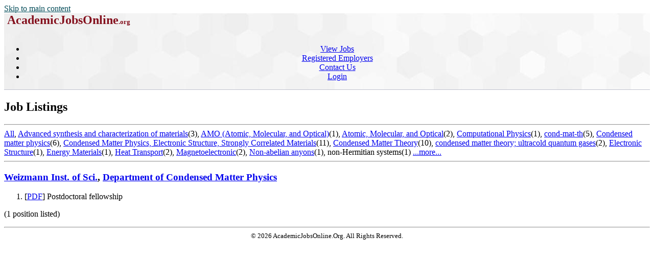

--- FILE ---
content_type: text/html; charset=utf-8
request_url: https://academicjobsonline.org/ajo/CM_Physics/non-Hermitian%20systems
body_size: 5317
content:
<!DOCTYPE html>
<html xmlns="http://www.w3.org/1999/xhtml" lang="en" xml:lang="en">
<head>
<title>Job Listings</title>
<meta http-equiv="Content-Type" content="text/html; charset=utf-8">
<meta name="Keywords" content="DukeMathYu,AJO,online faculty recruitment,faculty positions,recruiting,hiring,applicant tracking,higher ed jobs,academic jobs online,academicjobsonline,college jobs,university jobs,job applications,employment,AA/EEO">
<meta name="description" content="Full service online faculty recruitment and application management system for academic institutions worldwide. We offer unique solutions tailored for academic communities.">
<meta name="mc" content="2026-01-14 16:37:7">
<meta name="viewport" content="width=device-width, initial-scale=1">
<link href="https://academicjobsonline.org/ajo?joblist-113-3079-0-----rss--" rel="alternate" title="RSS Feed" type="application/rss+xml">
<link rel="stylesheet" type="text/css" href="https://academicjobsonline.org/styles/ajo.css" >
<script src="https://academicjobsonline.org/styles/ajo.js"></script>
<script>function yousure(msg){return confirm(msg?msg:"Are you sure to delete it?");} if(parseInt(getCookie('txtOnly'))){document.write("<style>img,audio,video{display:none;}</style>");}</script>
</head>
<body>
<header class="table navbar"><a href="#maincontent" class="sr-only sr-only-focusable screenonly" style="color:#004a57">Skip to main content</a><nav class="tableRow" style="background-image:url('https://academicjobsonline.org/icons/hexagon_bg.jpg')">
<div class="tableCell"><h1 style="margin:0px">&nbsp;<a href="https://academicjobsonline.org/ajo" title="AcademicJobsOnline Home Page"
		style="text-decoration:none;color:#84101D;"><span style="font-size:x-large;">AcademicJobsOnline</span><span style="font-size:small;">.org</span></a></h1>
</div><div class="tableCell" style="text-align:center"><div id="navsl"></div><div class="navmenu"><a href="#" id="menu-icon" title="main menu" style="color:#000">&zwnj;</a><ul class="nav">
<li class="a"><a href="/ajo/jobs">View Jobs</a></li>
<li class="a"><a href="/ajo/employers">Registered Employers</a></li>
<li class="a"><a href="https://academicjobsonline.org/ajo/contact">Contact Us</a></li>
<li class="a"><a href="https://academicjobsonline.org/ajo/login/top">Login</a></li>
</ul></div>
</div><div class="tableRow" style="vertical-align:text-top; background-color:#c0c2ce; height:1px">
<div class="tableCell"></div><div class="tableCell"></div></div>
</nav></header><main><div id="maincontent"></div>
<h2>Job Listings &nbsp; </h2>
<hr><a href="/ajo/lkrdt#0">All</a>, <a href="/ajo/lkrdt#1">Advanced synthesis and characterization of materials</a>(3), <a href="/ajo/lkrdt#2">AMO (Atomic, Molecular, and Optical)</a>(1), <a href="/ajo/lkrdt#3">Atomic, Molecular, and Optical</a>(2), <a href="/ajo/lkrdt#4">Computational Physics</a>(1), <a href="/ajo/lkrdt#5">cond-mat-th</a>(5), <a href="/ajo/lkrdt#6">Condensed matter physics</a>(6), <a href="/ajo/lkrdt#7">Condensed Matter Physics, Electronic Structure, Strongly Correlated Materials</a>(11), <a href="/ajo/lkrdt#8">Condensed Matter Theory</a>(10), <a href="/ajo/lkrdt#9">condensed matter theory; ultracold quantum gases</a>(2), <a href="/ajo/lkrdt#10">Electronic Structure</a>(1), <a href="/ajo/lkrdt#11">Energy Materials</a>(1), <a href="/ajo/lkrdt#12">Heat Transport</a>(2), <a href="/ajo/lkrdt#13">Magnetoelectronic</a>(2), <a href="/ajo/lkrdt#14">Non-abelian anyons</a>(1), non-Hermitian systems(1) <span class="red"><a href="#" onclick="toggleDisplay('as2');return false;">...more...</a></span> <span ID="as2" style="display:none;"><a href="/ajo/lkrdt#15">Quantum Condensed Matter Theory</a>(6), <a href="/ajo/lkrdt#16">Quantum Information</a>(6), <a href="/ajo/lkrdt#17">Soft Condensed Matter Physics</a>(1), <a href="/ajo/lkrdt#18">Strongly Correlated Electrons</a>(3), <a href="/ajo/lkrdt#19">Strongly Correlated Materials</a>(8), <a href="/ajo/lkrdt#20">Superconductivity</a>(5), <a href="/ajo/lkrdt#21">Superfluidity and superconductivity</a>(2), <a href="/ajo/lkrdt#22">Theoretical Condensed Matter</a>(8), <a href="/ajo/lkrdt#23">Theoretical Condensed Matter Physics</a>(4), <a href="/ajo/lkrdt#24">Theoretical Condensed Matter Physics/ Quantum Condensed Matter Theory/ Superconductivity/ strongly correlated electrons/ Topology</a>(6), <a href="/ajo/lkrdt#25">Theory</a>(6), <a href="/ajo/lkrdt#26">topological states</a>(5), <a href="/ajo/lkrdt#27">Topology</a>(8), <a href="/ajo/lkrdt#28">Transport measurements</a>(3), <a href="/ajo/lkrdt#29">Ultracold quantum gases</a>(1)</span><hr><div class="clr"><div class="rht gmap" ></div><h3 class="x1"><a href="/ajo/Weizmann">Weizmann Inst. of Sci.</a>, <a href="/ajo/Weizmann/Department%20of%20Condensed%20Matter%20Physics">Department of Condensed Matter Physics</a> </h3><ol class="sp5">
<li>[<a href="/ajo/jobs/30472" id="k30472" aria-labelledby="k30472 j30472" >PDF</a>] <span id="j30472" aria-hidden="true">Postdoctoral fellowship</span><span ID="jn30472"></span> <span class="sml"></span></li>
</ol></div>
<p class="sml">(1 position listed)</p>
<script>if(window.name && window.name=='nW') window.name='';</script>
<hr class="clr">
</main><footer style="font-size:small;text-align:center;">&copy; 2026 AcademicJobsOnline.Org. All Rights Reserved.</footer>
</body>
</html>